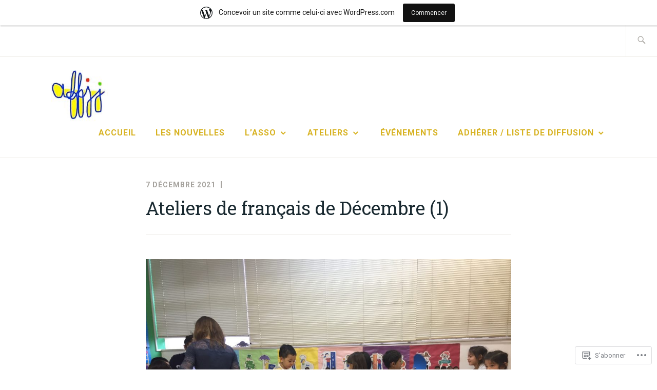

--- FILE ---
content_type: text/css;charset=utf-8
request_url: https://affjj.wordpress.com/_static/??-eJxdjFEKhDAMBS9kjbJS8UP2LLWGorZpaVL2+qsgon7O483ALykbSZAEQlHJF7cQw4qSjN1OBi4EIc7FI0NGbwRnlSLLi2rLXMGtOPnormYweUNZyKnJZNivz+WQv2Fse93qrhn0Z/0DSg85uw==&cssminify=yes
body_size: 2871
content:




.jp-related-posts-i2 {
	margin-top: 1.5rem;
}

.jp-related-posts-i2__list {
	--hgap: 1rem;

	display: flex;
	flex-wrap: wrap;
	column-gap: var(--hgap);
	row-gap: 2rem;

	margin: 0;
	padding: 0;

	list-style-type: none;
}

.jp-related-posts-i2__post {
	display: flex;
	flex-direction: column;

	
	flex-basis: calc(( 100% - var(--hgap) ) / 2);
}


.jp-related-posts-i2__post:nth-last-child(n+3):first-child,
.jp-related-posts-i2__post:nth-last-child(n+3):first-child ~ * {

	
	flex-basis: calc(( 100% - var(--hgap) * 2 ) / 3);
}

.jp-related-posts-i2__post:nth-last-child(4):first-child,
.jp-related-posts-i2__post:nth-last-child(4):first-child ~ * {

	
	flex-basis: calc(( 100% - var(--hgap) ) / 2);
}

.jp-related-posts-i2__post-link {
	display: flex;
	flex-direction: column;
	row-gap: 0.5rem;

	width: 100%;
	margin-bottom: 1rem;

	line-height: 1.2;
}

.jp-related-posts-i2__post-link:focus-visible {
	outline-offset: 2px;
}

.jp-related-posts-i2__post-img {
	order: -1;

	max-width: 100%;
}

.jp-related-posts-i2__post-defs {
	margin: 0;

	list-style-type: unset;
}


.jp-related-posts-i2__post-defs dt {
	position: absolute;
	width: 1px;
	height: 1px;
	overflow: hidden;
	clip: rect(1px, 1px, 1px, 1px);
	white-space: nowrap;
}

.jp-related-posts-i2__post-defs dd {
	margin: 0;
}



.jp-relatedposts-i2[data-layout="list"] .jp-related-posts-i2__list {
	display: block;
}

.jp-relatedposts-i2[data-layout="list"] .jp-related-posts-i2__post {
	margin-bottom: 2rem;
}



@media only screen and (max-width: 640px) {

	.jp-related-posts-i2__list {
		display: block;
	}

	.jp-related-posts-i2__post {
		margin-bottom: 2rem;
	}
}



#jp-relatedposts {
	display: none;
	padding-top: 1em;
	margin: 1em 0;
	position: relative;
	clear: both;
}

.jp-relatedposts::after {
	content: "";
	display: block;
	clear: both;
}



#jp-relatedposts h3.jp-relatedposts-headline {
	margin: 0 0 1em 0;
	display: inline-block;
	float: left;
	font-size: 9pt;
	font-weight: 700;
	font-family: inherit;
}

#jp-relatedposts h3.jp-relatedposts-headline em::before {
	content: "";
	display: block;
	width: 100%;
	min-width: 30px;
	border-top: 1px solid rgba(0, 0, 0, 0.2);
	margin-bottom: 1em;
}

#jp-relatedposts h3.jp-relatedposts-headline em {
	font-style: normal;
	font-weight: 700;
}



#jp-relatedposts .jp-relatedposts-items {
	clear: left;
}

#jp-relatedposts .jp-relatedposts-items-visual {
	margin-right: -20px;
}



#jp-relatedposts .jp-relatedposts-items .jp-relatedposts-post {
	float: left;
	width: 33%;
	margin: 0 0 1em; 
	box-sizing: border-box;
}

#jp-relatedposts .jp-relatedposts-items-visual .jp-relatedposts-post {
	padding-right: 20px;
	filter: alpha(opacity=80);
	-moz-opacity: 0.8;
	opacity: 0.8;
}

#jp-relatedposts .jp-relatedposts-items .jp-relatedposts-post:nth-child(3n+4),
#jp-relatedposts .jp-relatedposts-items-visual .jp-relatedposts-post:nth-child(3n+4) {
	clear: both;
}

#jp-relatedposts .jp-relatedposts-items .jp-relatedposts-post:hover .jp-relatedposts-post-title a {
	text-decoration: underline;
}

#jp-relatedposts .jp-relatedposts-items .jp-relatedposts-post:hover {
	filter: alpha(opacity=100);
	-moz-opacity: 1;
	opacity: 1;
}



#jp-relatedposts .jp-relatedposts-items-visual h4.jp-relatedposts-post-title,
#jp-relatedposts .jp-relatedposts-items p,
#jp-relatedposts .jp-relatedposts-items time {
	font-size: 14px;
	line-height: 20px;
	margin: 0;
}

#jp-relatedposts .jp-relatedposts-items-visual .jp-relatedposts-post-nothumbs {
	position: relative;
}

#jp-relatedposts .jp-relatedposts-items-visual .jp-relatedposts-post-nothumbs a.jp-relatedposts-post-aoverlay {
	position: absolute;
	top: 0;
	bottom: 0;
	left: 0;
	right: 0;
	display: block;
	border-bottom: 0;
}

#jp-relatedposts .jp-relatedposts-items p,
#jp-relatedposts .jp-relatedposts-items time {
	margin-bottom: 0;
}

#jp-relatedposts .jp-relatedposts-items-visual h4.jp-relatedposts-post-title {
	text-transform: none;
	margin: 0;
	font-family: inherit;
	display: block;
	max-width: 100%;
}

#jp-relatedposts .jp-relatedposts-items .jp-relatedposts-post .jp-relatedposts-post-title a {
	font-size: inherit;
	font-weight: 400;
	text-decoration: none;
	filter: alpha(opacity=100);
	-moz-opacity: 1;
	opacity: 1;
}

#jp-relatedposts .jp-relatedposts-items .jp-relatedposts-post .jp-relatedposts-post-title a:hover {
	text-decoration: underline;
}

#jp-relatedposts .jp-relatedposts-items .jp-relatedposts-post img.jp-relatedposts-post-img,
#jp-relatedposts .jp-relatedposts-items .jp-relatedposts-post span {
	display: block;
	max-width: 90%;
	overflow: hidden;
	text-overflow: ellipsis;
}

#jp-relatedposts .jp-relatedposts-items-visual .jp-relatedposts-post img.jp-relatedposts-post-img,
#jp-relatedposts .jp-relatedposts-items-visual .jp-relatedposts-post span {
	height: auto;
	max-width: 100%;
}

#jp-relatedposts .jp-relatedposts-items .jp-relatedposts-post .jp-relatedposts-post-date,
#jp-relatedposts .jp-relatedposts-items .jp-relatedposts-post .jp-relatedposts-post-context {
	opacity: 0.6;
}


.jp-relatedposts-items .jp-relatedposts-post .jp-relatedposts-post-date {
	display: none;
}


#jp-relatedposts .jp-relatedposts-items-visual div.jp-relatedposts-post-thumbs p.jp-relatedposts-post-excerpt {
	display: none;
}


#jp-relatedposts .jp-relatedposts-items-visual .jp-relatedposts-post-nothumbs p.jp-relatedposts-post-excerpt {
	overflow: hidden;
}

#jp-relatedposts .jp-relatedposts-items-visual .jp-relatedposts-post-nothumbs span {
	margin-bottom: 1em;
}


#jp-relatedposts .jp-relatedposts-list .jp-relatedposts-post {
	clear: both;
	width: 100%;
}

#jp-relatedposts .jp-relatedposts-list .jp-relatedposts-post img.jp-relatedposts-post-img {
	float: left;
	overflow: hidden;
	max-width: 33%;
	margin-right: 3%;
}

#jp-relatedposts .jp-relatedposts-list h4.jp-relatedposts-post-title {
	display: inline-block;
	max-width: 63%;
}



@media only screen and (max-width: 640px) {

	#jp-relatedposts .jp-relatedposts-items .jp-relatedposts-post {
		width: 50%;
	}

	#jp-relatedposts .jp-relatedposts-items .jp-relatedposts-post:nth-child(3n) {
		clear: left;
	}

	#jp-relatedposts .jp-relatedposts-items-visual {
		margin-right: 20px;
	}
}

@media only screen and (max-width: 320px) {

	#jp-relatedposts .jp-relatedposts-items .jp-relatedposts-post {
		width: 100%;
		clear: both;
		margin: 0 0 1em;
	}

	#jp-relatedposts .jp-relatedposts-list .jp-relatedposts-post img.jp-relatedposts-post-img,
	#jp-relatedposts .jp-relatedposts-list h4.jp-relatedposts-post-title {
		float: none;
		max-width: 100%;
		margin-right: 0;
	}
}



@media print {

	.jp-relatedposts {
		display: none !important;
	}
}
body.has-marketing-bar {
	position: inherit !important;
	top: auto !important;
	--wp-admin--marketing-bar--height: 49px;
	--wp-admin--admin-bar--height: var(--wp-admin--marketing-bar--height);
	margin-top: var(--wp-admin--marketing-bar--height);
}


body.admin-bar.has-marketing-bar {
	--wp-admin--admin-bar--actual-height: 32px;
	--wp-admin--admin-bar--height: calc(var(--wp-admin--admin-bar--actual-height) + var(--wp-admin--marketing-bar--height));
}

body.admin-bar.has-marketing-bar #marketingbar.marketing-bar {
	top: var(--wp-admin--admin-bar--actual-height);
}



body.admin-bar.has-marketing-bar .entry-content > *[id] {
	scroll-margin-top: var(--wp-admin--admin-bar--height);
}


#marketingbar.marketing-bar {
	display: flex;
	align-items: center;
	justify-content: center;
	position: absolute;
	top: 0;
	left: 0;
	box-sizing: border-box;
	height: var(--wp-admin--marketing-bar--height);
	width: 100%;
	padding: 0 12px;
	z-index: 99997;
	overflow: hidden;
	background: white;
	color: #171717;
	margin: 0;
	font-family: -apple-system, BlinkMacSystemFont, 'Segoe UI', Roboto, Oxygen-Sans, Ubuntu, Cantarell, 'Helvetica Neue', sans-serif;
	font-size: 14px;
	text-align: center;
	box-shadow: 1px 3px rgba( 0, 0, 0, 0.08 ), 0px 1px 2px rgba( 0, 0, 0, 0.05 );
}

.marketing-bar.variation-gray {
	background: #f3f6f8;
	color: #4f748e;
}

.marketing-bar .marketing-bar-text {
	position: relative;
	display: flex;
	align-items: center;
	line-height: 1.5;
	margin-left: 32px;
}

.marketing-bar .marketing-bar-text:before {
	content: "";
	position: absolute;
	left: -36px;
	width: 24px;
	height: 24px;
	background-image: url(/wp-content/blog-plugins/marketing-bar/css/../images/wpcom-mark.svg);
	background-size: 24px;
}

.marketing-bar.is-jetpack-app-link .marketing-bar-text:before { 
	background-image: url(/wp-content/blog-plugins/marketing-bar/css/../images/jp-app.svg);
	background-size: 24px;
	left: -44px;
	background-repeat: no-repeat;
	background-size: 40px 20px;
	width: 40px;
}
.marketing-bar.is-jetpack-app-link .marketing-bar-text { 
	margin-left: 38px;
}

.marketing-bar .marketing-bar-button {
	background: #111111;
	color: #F6F7F7;
	display: inline-block;
	margin: 0 0 0 16px;
	padding: 8px 16px;
	font-size: 12px;
	font-weight: 500;
	line-height: 20px;
	cursor: pointer;
	outline: 0;
	overflow: hidden;
	text-overflow: ellipsis;
	text-decoration: none;
	vertical-align: top;
	box-sizing: border-box;
	font-family: -apple-system, BlinkMacSystemFont, 'Segoe UI', Roboto, Oxygen-Sans, Ubuntu, Cantarell, 'Helvetica Neue', sans-serif;
	border-radius: 3px;
	-webkit-appearance: none;
	appearance: none;
	transition: opacity 0.15s ease-out;
	-webkit-font-smoothing: none;
	-webkit-font-smoothing: auto;
}

.marketing-bar .marketing-bar-button:hover,
.marketing-bar .marketing-bar-button:focus {
	opacity: 0.8;
}

.marketing-bar .marketing-bar-button:focus {
	box-shadow: 0 0 0 2px #78dcfa;
}


.marketing-bar-link {
	display: none;
}

@media screen and (min-width: 601px) {
	#marketingbar.marketing-bar {
		position: fixed;
	}
}

@media screen and (max-width: 782px) {
	body.has-marketing-bar {
		--wp-admin--marketing-bar--height: 45px;
	}
	
	
	body.admin-bar.has-marketing-bar {
		--wp-admin--admin-bar--actual-height: 46px;
	}
	
	#marketingbar.marketing-bar {
		justify-content: flex-start;
	}

	.marketing-bar .marketing-bar-text,
	.marketing-bar .marketing-bar-button {
		font-size: 14px;
	}

	.marketing-bar .marketing-bar-text {
		margin-left: 28px;
	}

	.marketing-bar .marketing-bar-text:before {
		left: -28px;
		width: 20px;
		height: 20px;
		background-size: 20px;
	}

	.marketing-bar .marketing-bar-button {
		width: 17px;
		height: 17px;
		margin: 0 0 0 8px;
		padding:0;
		border: 0;
		background: no-repeat center url(/wp-content/blog-plugins/marketing-bar/css/../images/arrow.svg);
		background-size: 24px;
		text-indent: 17px;
		white-space: nowrap;
		overflow: hidden;
		margin-left: auto;
	}

	.marketing-bar-link {
		display: block;
		position: absolute;
		top: 0;
		right: 0;
		bottom: 0;
		left: 0;
		z-index: 99999;
	}
}

@media screen and (max-width: 480px) {
	html {
		scroll-padding-top: 0;
	}

	.admin-bar.has-marketing-bar .entry-content > *[id] {
		scroll-margin-top: 0;
	}
}

@media print {
	#marketingbar.marketing-bar {
		display: none !important;
	}
	html {
		margin-top: 0 !important;
	}
}


@media only screen and (max-width: 480px) {
	.has-marketing-bar-theme-twenty-twenty-one .primary-navigation {
		top: var(--wp-admin--marketing-bar--height);
	}

	.admin-bar.has-marketing-bar-theme-twenty-twenty-one .primary-navigation {
		top: calc(var(--global--admin-bar--height) + var(--wp-admin--marketing-bar--height))
	}
}


.has-marketing-bar-theme-fotograma .wp-site-blocks > .wp-block-group:where(.is-position-sticky) {
	min-height: calc(100vh - var(--wp-admin--admin-bar--height)) !important;
}


body.custom-background.has-marketing-bar-theme-ixion {
	background-position-y: var(--wp-admin--marketing-bar--height);
}


@media only screen and (min-width: 1201px) {
	.has-marketing-bar-theme-dyad .site-banner,
	.has-marketing-bar-theme-dyad-2 .site-banner {
		top: var(--wp-admin--marketing-bar--height);
	}

	.has-marketing-bar-theme-dyad.admin-bar .site-banner,
	.has-marketing-bar-theme-dyad-2.admin-bar .site-banner {
		top: calc(32px + var(--wp-admin--marketing-bar--height));
	}
}

@media only screen and (min-width: 1400px) {
	.has-marketing-bar-theme-dyad .site-header {
		top: var(--wp-admin--marketing-bar--height);
	}

	.has-marketing-bar-theme-dyad.admin-bar .site-header,
	.has-marketing-bar-theme-dyad.admin-bar.is-singular .site-header {
		top: var(--wp-admin--admin-bar--height);
	}
}


@media screen and (min-width: 46em) {
	.has-marketing-bar-theme-affinity .header-wrapper {
		top: var(--wp-admin--marketing-bar--height);
	}

	.has-marketing-bar-theme-affinity.admin-bar .header-wrapper {
		top: var(--wp-admin--admin-bar--height);
	}
}


@media (min-width: 841px) {
	.has-marketing-bar-theme-editor .site-header {
		top: var(--wp-admin--marketing-bar--height);
	}
}


.has-marketing-bar-theme-twenty-ten #wrapper {
	margin-top: calc(20px + var(--wp-admin--marketing-bar--height));
}


@media screen and (min-width: 44.375em) {
	.has-marketing-bar-theme-twenty-sixteen .site {
		margin-top: calc(21px + var(--wp-admin--marketing-bar--height));
	}
}


@media screen and (min-width: 960px) {
	body.has-marketing-bar-theme-twenty-twelve .site {
		margin-top: calc(3.428571429rem + var(--wp-admin--marketing-bar--height));
	}
}


.has-marketing-bar-theme-kubrick #page {
	margin-top: calc(20px + var(--wp-admin--marketing-bar--height));
}


.has-marketing-bar-theme-twenty-eleven #page {
	margin-top: calc(2em + var(--wp-admin--marketing-bar--height));
}


@media screen and (min-width: 1008px) {
	.has-marketing-bar-theme-twenty-fourteen .site-description {
		margin-top: var(--wp-admin--marketing-bar--height);
	}
}


@media screen and (min-width: 1100px) {
	.has-marketing-bar-theme-karuna .sticking.sticky-wrapper {
		top: var(--wp-admin--marketing-bar--height);
	}

	.has-marketing-bar-theme-karuna.admin-bar .sticking.sticky-wrapper {
		top: calc(32px + var(--wp-admin--marketing-bar--height));
	}
}


@media screen and (min-width: 55em) {
	.has-marketing-bar-theme-penscratch .site {
		margin-top: calc(54px + var(--wp-admin--marketing-bar--height));
	}
}


.has-marketing-bar-theme-splendio #wrapper {
	margin-top: calc(1.7rem + var(--wp-admin--marketing-bar--height));
}


@media screen and (min-width: 75em) {
	.has-marketing-bar-theme-sketch .site {
		margin-top: calc(27px + var(--wp-admin--marketing-bar--height));
	}
}


@media screen and (min-width: 784px) {
	.has-marketing-bar-theme-intergalactic-2 .slide-menu.expanded,
	.has-marketing-bar-theme-intergalactic-2.singular .slide-menu.expanded {
		top: var(--wp-admin--marketing-bar--height);
	}

	.has-marketing-bar-theme-intergalactic-2.admin-bar .slide-menu.expanded,
	.has-marketing-bar-theme-intergalactic-2.admin-bar.singular .slide-menu.expanded {
		top: var(--wp-admin--admin-bar--height);
	}
}


.has-marketing-bar-theme-mistylook #navigation {
	margin-top: calc(20px + var(--wp-admin--marketing-bar--height));
}


@media screen and (min-width: 35em) {
	.has-marketing-bar-theme-minnow .slide-menu.expanded,
	.has-marketing-bar-theme-minnow.singular .slide-menu.expanded {
		top: var(--wp-admin--marketing-bar--height);
	}

	.has-marketing-bar-theme-minnow.admin-bar .slide-menu.expanded,
	.has-marketing-bar-theme-minnow.admin-bar.singular .slide-menu.expanded {
		top: var(--wp-admin--admin-bar--height);
	}
}


.has-marketing-bar-theme-superhero #masthead-wrap {
	top: var(--wp-admin--marketing-bar--height);
}

.has-marketing-bar-theme-superhero.logged-in #masthead-wrap {
	top: var(--wp-admin--admin-bar--height);
}


@media screen and (min-width: 658px) {
	.has-marketing-bar-theme-photos.admin-bar .main-navigation .menu-toggle {
		top: calc(59px + var(--wp-admin--marketing-bar--height));
	}
}

@media screen and (min-width: 783px) {
	.has-marketing-bar-theme-photos.admin-bar .main-navigation .menu-toggle {
		top: calc(45px + var(--wp-admin--marketing-bar--height));
	}
}
